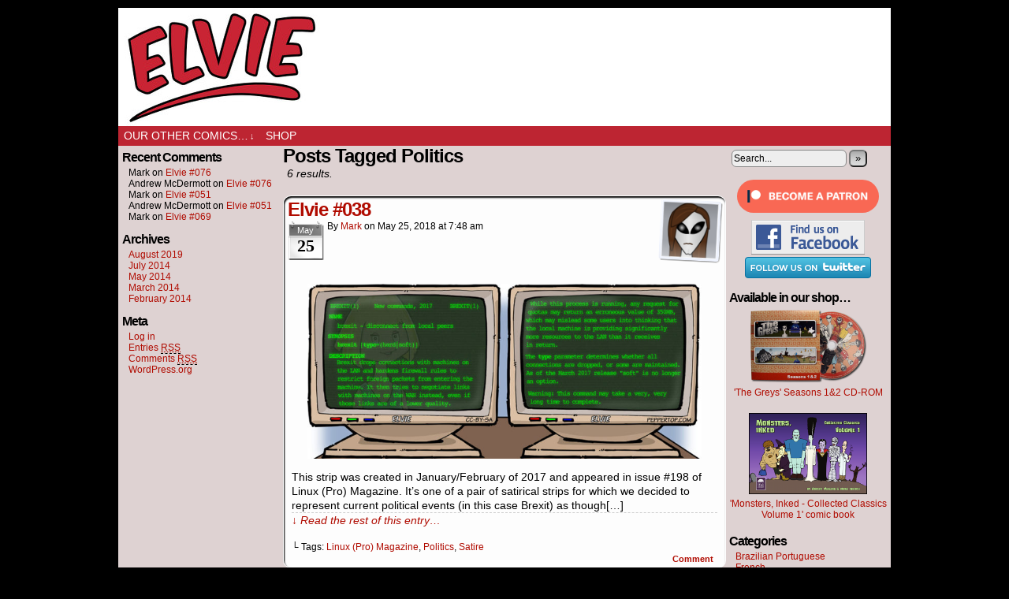

--- FILE ---
content_type: text/html; charset=UTF-8
request_url: https://peppertop.com/elvie/tag/politics/
body_size: 6254
content:
<!DOCTYPE html>
<html xmlns="http://www.w3.org/1999/xhtml" lang="en-US"> 
<head>
	<meta http-equiv="Content-Type" content="text/html; charset=UTF-8" />
	<link rel="stylesheet" href="https://peppertop.com/elvie/wp-content/themes/Elvie_child_theme/style.css" type="text/css" media="screen" />
	<link rel="pingback" href="https://peppertop.com/elvie/xmlrpc.php" />
	<meta name="ComicPress" content="4.4" />
<title>Politics &#8211; Elvie</title>
<link rel='dns-prefetch' href='//s.w.org' />
<link rel="alternate" type="application/rss+xml" title="Elvie &raquo; Feed" href="https://peppertop.com/elvie/feed/" />
<link rel="alternate" type="application/rss+xml" title="Elvie &raquo; Comments Feed" href="https://peppertop.com/elvie/comments/feed/" />
<link rel="alternate" type="application/rss+xml" title="Elvie &raquo; Politics Tag Feed" href="https://peppertop.com/elvie/tag/politics/feed/" />
		<script type="ba41c0921e48424c8e8b4dff-text/javascript">
			window._wpemojiSettings = {"baseUrl":"https:\/\/s.w.org\/images\/core\/emoji\/11\/72x72\/","ext":".png","svgUrl":"https:\/\/s.w.org\/images\/core\/emoji\/11\/svg\/","svgExt":".svg","source":{"concatemoji":"https:\/\/peppertop.com\/elvie\/wp-includes\/js\/wp-emoji-release.min.js?ver=4.9.26"}};
			!function(e,a,t){var n,r,o,i=a.createElement("canvas"),p=i.getContext&&i.getContext("2d");function s(e,t){var a=String.fromCharCode;p.clearRect(0,0,i.width,i.height),p.fillText(a.apply(this,e),0,0);e=i.toDataURL();return p.clearRect(0,0,i.width,i.height),p.fillText(a.apply(this,t),0,0),e===i.toDataURL()}function c(e){var t=a.createElement("script");t.src=e,t.defer=t.type="text/javascript",a.getElementsByTagName("head")[0].appendChild(t)}for(o=Array("flag","emoji"),t.supports={everything:!0,everythingExceptFlag:!0},r=0;r<o.length;r++)t.supports[o[r]]=function(e){if(!p||!p.fillText)return!1;switch(p.textBaseline="top",p.font="600 32px Arial",e){case"flag":return s([55356,56826,55356,56819],[55356,56826,8203,55356,56819])?!1:!s([55356,57332,56128,56423,56128,56418,56128,56421,56128,56430,56128,56423,56128,56447],[55356,57332,8203,56128,56423,8203,56128,56418,8203,56128,56421,8203,56128,56430,8203,56128,56423,8203,56128,56447]);case"emoji":return!s([55358,56760,9792,65039],[55358,56760,8203,9792,65039])}return!1}(o[r]),t.supports.everything=t.supports.everything&&t.supports[o[r]],"flag"!==o[r]&&(t.supports.everythingExceptFlag=t.supports.everythingExceptFlag&&t.supports[o[r]]);t.supports.everythingExceptFlag=t.supports.everythingExceptFlag&&!t.supports.flag,t.DOMReady=!1,t.readyCallback=function(){t.DOMReady=!0},t.supports.everything||(n=function(){t.readyCallback()},a.addEventListener?(a.addEventListener("DOMContentLoaded",n,!1),e.addEventListener("load",n,!1)):(e.attachEvent("onload",n),a.attachEvent("onreadystatechange",function(){"complete"===a.readyState&&t.readyCallback()})),(n=t.source||{}).concatemoji?c(n.concatemoji):n.wpemoji&&n.twemoji&&(c(n.twemoji),c(n.wpemoji)))}(window,document,window._wpemojiSettings);
		</script>
		<style type="text/css">
img.wp-smiley,
img.emoji {
	display: inline !important;
	border: none !important;
	box-shadow: none !important;
	height: 1em !important;
	width: 1em !important;
	margin: 0 .07em !important;
	vertical-align: -0.1em !important;
	background: none !important;
	padding: 0 !important;
}
</style>
<link rel='stylesheet' id='comiceasel-style-css'  href='https://peppertop.com/elvie/wp-content/plugins/comic-easel/css/comiceasel.css?ver=4.9.26' type='text/css' media='all' />
<script type="ba41c0921e48424c8e8b4dff-text/javascript" src='https://peppertop.com/elvie/wp-includes/js/jquery/jquery.js?ver=1.12.4'></script>
<script type="ba41c0921e48424c8e8b4dff-text/javascript" src='https://peppertop.com/elvie/wp-includes/js/jquery/jquery-migrate.min.js?ver=1.4.1'></script>
<script type="ba41c0921e48424c8e8b4dff-text/javascript" src='https://peppertop.com/elvie/wp-content/themes/comicpress/js/ddsmoothmenu.js?ver=4.9.26'></script>
<script type="ba41c0921e48424c8e8b4dff-text/javascript" src='https://peppertop.com/elvie/wp-content/themes/comicpress/js/menubar.js?ver=4.9.26'></script>
<link rel='https://api.w.org/' href='https://peppertop.com/elvie/wp-json/' />
<link rel="EditURI" type="application/rsd+xml" title="RSD" href="https://peppertop.com/elvie/xmlrpc.php?rsd" />
<link rel="wlwmanifest" type="application/wlwmanifest+xml" href="https://peppertop.com/elvie/wp-includes/wlwmanifest.xml" /> 
<meta name="generator" content="WordPress 4.9.26" />
<meta name="Comic-Easel" content="1.14" />
<meta name="Referrer" content="" />
<meta property="og:image" content="https://peppertop.com/elvie/wp-content/uploads/2018/05/Elvie_038_en-GB.jpg" />
<!--Customizer CSS-->
<style type="text/css">
	#page { width: 980px; max-width: 980px; }
	#add-width { width: 10px; }
	#content-column { width: 562px; max-width: 100%; }
	#sidebar-right { width: 204px; }
	#sidebar-left { width: 204px; }
	#page { background-color: #ded2d2!important; }
	#header { background-color: #ffffff!important; }
	#menubar-wrapper { background-color: #bd2532!important; }
	.uentry, #comment-wrapper, #wp-paginav, .blognav, #pagenav { background-color: #fdfdfd!important; }
	.comic-nav a:link, .comic-nav a:visited { color: #FFFFFF!important; }
	.comic-nav a:hover { color: #F00!important; }
</style>
<!--/Customizer CSS-->
      		<style type="text/css">.recentcomments a{display:inline !important;padding:0 !important;margin:0 !important;}</style>
		<style type="text/css">
	#header { width: 980px; height: 100px; background: url('https://peppertop.com/elvie/wp-content/uploads/2014/02/Header.jpg') top center no-repeat; overflow: hidden; }
	#header h1 { padding: 0; }
	#header h1 a { display: block; width: 980px; height: 100px; text-indent: -9999px; }
	.header-info, .header-info h1 a { padding: 0; }
</style>
	<style type="text/css" id="custom-background-css">
body.custom-background { background-color: #000000; }
</style>
</head>

<body class="archive tag tag-politics tag-45 custom-background user-guest chrome pm day tue layout-3c scheme-none rounded-posts">
<div id="page-wrap">
	<div id="page">
		<header id="header">
			<div class="header-info">
				<h1><a href="https://peppertop.com/elvie">Elvie</a></h1>
				<div class="description"></div>
			</div>
						<div class="clear"></div>
		</header>

		<div id="menubar-wrapper">
			<div class="menu-container">
								<div class="menu"><ul id="menu-main-menu" class="menu"><li id="menu-item-14" class="menu-item menu-item-type-custom menu-item-object-custom menu-item-has-children menu-item-14"><a href="https://peppertop.com/">Our other comics&#8230;</a>
<ul class="sub-menu">
	<li id="menu-item-11" class="menu-item menu-item-type-custom menu-item-object-custom menu-item-11"><a href="https://peppertop.com/greys/">The Greys</a></li>
	<li id="menu-item-12" class="menu-item menu-item-type-custom menu-item-object-custom menu-item-12"><a href="https://peppertop.com/monsters/">Monsters, Inked</a></li>
</ul>
</li>
<li id="menu-item-374" class="menu-item menu-item-type-custom menu-item-object-custom menu-item-374"><a href="http://www.peppertop.com/shop/">Shop</a></li>
</ul></div>				<div class="menunav">
																			</div>
				<div class="clear"></div>
			</div>
			<div class="clear"></div>
		</div>
	<div id="content-wrapper">
	
			
	<div id="subcontent-wrapper">
<div id="sidebar-left">
    <div class="sidebar">
    <div id="recent-comments-2" class="widget widget_recent_comments">
<div class="widget-content">
<h2 class="widget-title">Recent Comments</h2>
<ul id="recentcomments"><li class="recentcomments"><span class="comment-author-link">Mark</span> on <a href="https://peppertop.com/elvie/comic/elvie-076/#comment-769">Elvie #076</a></li><li class="recentcomments"><span class="comment-author-link">Andrew McDermott</span> on <a href="https://peppertop.com/elvie/comic/elvie-076/#comment-767">Elvie #076</a></li><li class="recentcomments"><span class="comment-author-link">Mark</span> on <a href="https://peppertop.com/elvie/comic/elvie-051/#comment-766">Elvie #051</a></li><li class="recentcomments"><span class="comment-author-link">Andrew McDermott</span> on <a href="https://peppertop.com/elvie/comic/elvie-051/#comment-765">Elvie #051</a></li><li class="recentcomments"><span class="comment-author-link">Mark</span> on <a href="https://peppertop.com/elvie/comic/elvie-069/#comment-722">Elvie #069</a></li></ul></div>
<div class="clear"></div>
</div>
<div id="archives-2" class="widget widget_archive">
<div class="widget-content">
<h2 class="widget-title">Archives</h2>
		<ul>
			<li><a href='https://peppertop.com/elvie/2019/08/'>August 2019</a></li>
	<li><a href='https://peppertop.com/elvie/2014/07/'>July 2014</a></li>
	<li><a href='https://peppertop.com/elvie/2014/05/'>May 2014</a></li>
	<li><a href='https://peppertop.com/elvie/2014/03/'>March 2014</a></li>
	<li><a href='https://peppertop.com/elvie/2014/02/'>February 2014</a></li>
		</ul>
		</div>
<div class="clear"></div>
</div>
<div id="meta-2" class="widget widget_meta">
<div class="widget-content">
<h2 class="widget-title">Meta</h2>
			<ul>
						<li><a href="https://peppertop.com/elvie/wp-login.php">Log in</a></li>
			<li><a href="https://peppertop.com/elvie/feed/">Entries <abbr title="Really Simple Syndication">RSS</abbr></a></li>
			<li><a href="https://peppertop.com/elvie/comments/feed/">Comments <abbr title="Really Simple Syndication">RSS</abbr></a></li>
			<li><a href="https://wordpress.org/" title="Powered by WordPress, state-of-the-art semantic personal publishing platform.">WordPress.org</a></li>			</ul>
			</div>
<div class="clear"></div>
</div>
    </div>
</div>
		<div id="content-column">
						<div id="content" class="narrowcolumn">
									<h2 class="page-title">Posts Tagged Politics</h2>
			<div class="archiveresults">6 results.</div>
		<div class="clear"></div>
	<article id="post-246" class="post-246 comic type-comic status-publish has-post-thumbnail hentry tag-linux-pro-magazine tag-politics tag-satire uentry postonpage-1 odd post-author-xav">
	<div class="post-content">
		<div class="post-author-gravatar"><img alt='' src='https://secure.gravatar.com/avatar/f6f3476ec58f045b49c575e051606c17?s=82&#038;d=wavatar&#038;r=g' srcset='https://secure.gravatar.com/avatar/f6f3476ec58f045b49c575e051606c17?s=164&#038;d=wavatar&#038;r=g 2x' class='avatar avatar-82 photo instant nocorner itxtalt' height='82' width='82' /></div>
		<div class="post-info">
			<h2 class="post-title"><a href="https://peppertop.com/elvie/comic/elvie-038/">Elvie #038</a></h2>
<div class="post-calendar-date"><div class="calendar-date"><span>May</span>25</div></div>
			<div class="post-text">
				<span class="post-author">by <a href="https://peppertop.com/elvie/author/xav/" rel="author">Mark</a></span>
<span class="posted-on">on&nbsp;</span><span class="post-date">May 25, 2018</span>
<span class="posted-at">at&nbsp;</span><span class="post-time">7:48 am</span>
<div class="comic-post-info"></div>			</div>
			<div class="clear"></div>
		</div>
		<div class="clear"></div>
		<div class="entry">
			<p class="comic-thumbnail-in-archive"><a href="https://peppertop.com/elvie/comic/elvie-038/" rel="bookmark" title="Elvie #038"><img width="500" height="222" src="https://peppertop.com/elvie/wp-content/uploads/2018/05/Elvie_038_en-GB.jpg" class="attachment-large size-large wp-post-image" alt="" srcset="https://peppertop.com/elvie/wp-content/uploads/2018/05/Elvie_038_en-GB.jpg 900w, https://peppertop.com/elvie/wp-content/uploads/2018/05/Elvie_038_en-GB-300x133.jpg 300w, https://peppertop.com/elvie/wp-content/uploads/2018/05/Elvie_038_en-GB-768x341.jpg 768w" sizes="(max-width: 500px) 100vw, 500px" /></a>
</p><p>This strip was created in January/February of 2017 and appeared in issue #198 of Linux (Pro) Magazine. It&#8217;s one of a pair of satirical strips for which we decided to represent current political events (in this case Brexit) as though[&hellip;]<a class="more-link" href="https://peppertop.com/elvie/comic/elvie-038/">&darr; Read the rest of this entry&#8230;</a></p>
			<div class="clear"></div>
		</div>
		<div class="post-extras">
			<div class="post-tags">&#9492; Tags:&nbsp;<a href="https://peppertop.com/elvie/tag/linux-pro-magazine/" rel="tag">Linux (Pro) Magazine</a>, <a href="https://peppertop.com/elvie/tag/politics/" rel="tag">Politics</a>, <a href="https://peppertop.com/elvie/tag/satire/" rel="tag">Satire</a><br /></div>
			<div class="comment-link">
				<a href="https://peppertop.com/elvie/comic/elvie-038/#respond"><span class="comment-balloon comment-balloon-empty">&nbsp;</span>Comment&nbsp;</a>			</div>
						<div class="clear"></div>
		</div>
			</div>
</article>
<article id="post-249" class="post-249 comic type-comic status-publish has-post-thumbnail hentry tag-linux-pro-magazine tag-politics tag-satire uentry postonpage-2 even post-author-xav">
	<div class="post-content">
		<div class="post-author-gravatar"><img alt='' src='https://secure.gravatar.com/avatar/f6f3476ec58f045b49c575e051606c17?s=82&#038;d=wavatar&#038;r=g' srcset='https://secure.gravatar.com/avatar/f6f3476ec58f045b49c575e051606c17?s=164&#038;d=wavatar&#038;r=g 2x' class='avatar avatar-82 photo instant nocorner itxtalt' height='82' width='82' /></div>
		<div class="post-info">
			<h2 class="post-title"><a href="https://peppertop.com/elvie/comic/elvie-039/">Elvie #039</a></h2>
<div class="post-calendar-date"><div class="calendar-date"><span>Jun</span>01</div></div>
			<div class="post-text">
				<span class="post-author">by <a href="https://peppertop.com/elvie/author/xav/" rel="author">Mark</a></span>
<span class="posted-on">on&nbsp;</span><span class="post-date">June 1, 2018</span>
<span class="posted-at">at&nbsp;</span><span class="post-time">4:29 pm</span>
<div class="comic-post-info"></div>			</div>
			<div class="clear"></div>
		</div>
		<div class="clear"></div>
		<div class="entry">
			<p class="comic-thumbnail-in-archive"><a href="https://peppertop.com/elvie/comic/elvie-039/" rel="bookmark" title="Elvie #039"><img width="500" height="222" src="https://peppertop.com/elvie/wp-content/uploads/2018/06/Elvie_039_en-GB.jpg" class="attachment-large size-large wp-post-image" alt="" srcset="https://peppertop.com/elvie/wp-content/uploads/2018/06/Elvie_039_en-GB.jpg 900w, https://peppertop.com/elvie/wp-content/uploads/2018/06/Elvie_039_en-GB-300x133.jpg 300w, https://peppertop.com/elvie/wp-content/uploads/2018/06/Elvie_039_en-GB-768x341.jpg 768w" sizes="(max-width: 500px) 100vw, 500px" /></a>
</p><p>This strip was created in February/March of 2017 and appeared in issue #199 of Linux (Pro) Magazine. It&#8217;s the second of a pair of satirical strips for which we decided to represent contemporary political events as though they were the[&hellip;]<a class="more-link" href="https://peppertop.com/elvie/comic/elvie-039/">&darr; Read the rest of this entry&#8230;</a></p>
			<div class="clear"></div>
		</div>
		<div class="post-extras">
			<div class="post-tags">&#9492; Tags:&nbsp;<a href="https://peppertop.com/elvie/tag/linux-pro-magazine/" rel="tag">Linux (Pro) Magazine</a>, <a href="https://peppertop.com/elvie/tag/politics/" rel="tag">Politics</a>, <a href="https://peppertop.com/elvie/tag/satire/" rel="tag">Satire</a><br /></div>
			<div class="comment-link">
				<a href="https://peppertop.com/elvie/comic/elvie-039/#respond"><span class="comment-balloon comment-balloon-empty">&nbsp;</span>Comment&nbsp;</a>			</div>
						<div class="clear"></div>
		</div>
			</div>
</article>
<article id="post-253" class="post-253 comic type-comic status-publish has-post-thumbnail hentry tag-linux-pro-magazine tag-politics tag-privacy tag-satire uentry postonpage-3 odd post-author-xav">
	<div class="post-content">
		<div class="post-author-gravatar"><img alt='' src='https://secure.gravatar.com/avatar/f6f3476ec58f045b49c575e051606c17?s=82&#038;d=wavatar&#038;r=g' srcset='https://secure.gravatar.com/avatar/f6f3476ec58f045b49c575e051606c17?s=164&#038;d=wavatar&#038;r=g 2x' class='avatar avatar-82 photo instant nocorner itxtalt' height='82' width='82' /></div>
		<div class="post-info">
			<h2 class="post-title"><a href="https://peppertop.com/elvie/comic/elvie-040/">Elvie #040</a></h2>
<div class="post-calendar-date"><div class="calendar-date"><span>Jun</span>14</div></div>
			<div class="post-text">
				<span class="post-author">by <a href="https://peppertop.com/elvie/author/xav/" rel="author">Mark</a></span>
<span class="posted-on">on&nbsp;</span><span class="post-date">June 14, 2018</span>
<span class="posted-at">at&nbsp;</span><span class="post-time">7:27 am</span>
<div class="comic-post-info"></div>			</div>
			<div class="clear"></div>
		</div>
		<div class="clear"></div>
		<div class="entry">
			<p class="comic-thumbnail-in-archive"><a href="https://peppertop.com/elvie/comic/elvie-040/" rel="bookmark" title="Elvie #040"><img width="500" height="222" src="https://peppertop.com/elvie/wp-content/uploads/2018/06/Elvie_040_en-GB.jpg" class="attachment-large size-large wp-post-image" alt="" srcset="https://peppertop.com/elvie/wp-content/uploads/2018/06/Elvie_040_en-GB.jpg 900w, https://peppertop.com/elvie/wp-content/uploads/2018/06/Elvie_040_en-GB-300x133.jpg 300w, https://peppertop.com/elvie/wp-content/uploads/2018/06/Elvie_040_en-GB-768x341.jpg 768w" sizes="(max-width: 500px) 100vw, 500px" /></a>
</p><p>This strip appeared in issue #200 of Linux (Pro) Magazine. Fork this comic (or just grab the source files) on GitHub &darr; Transcript[Panel 1: Elvie is sitting at a cafe with her brother-in-law. He&#039;s holding a tablet with a small[&hellip;]<a class="more-link" href="https://peppertop.com/elvie/comic/elvie-040/">&darr; Read the rest of this entry&#8230;</a></p>
			<div class="clear"></div>
		</div>
		<div class="post-extras">
			<div class="post-tags">&#9492; Tags:&nbsp;<a href="https://peppertop.com/elvie/tag/linux-pro-magazine/" rel="tag">Linux (Pro) Magazine</a>, <a href="https://peppertop.com/elvie/tag/politics/" rel="tag">Politics</a>, <a href="https://peppertop.com/elvie/tag/privacy/" rel="tag">Privacy</a>, <a href="https://peppertop.com/elvie/tag/satire/" rel="tag">Satire</a><br /></div>
			<div class="comment-link">
				<a href="https://peppertop.com/elvie/comic/elvie-040/#respond"><span class="comment-balloon comment-balloon-empty">&nbsp;</span>Comment&nbsp;</a>			</div>
						<div class="clear"></div>
		</div>
			</div>
</article>
<article id="post-259" class="post-259 comic type-comic status-publish has-post-thumbnail hentry tag-cryptocurrency tag-linux-pro-magazine tag-politics uentry postonpage-4 even post-author-xav">
	<div class="post-content">
		<div class="post-author-gravatar"><img alt='' src='https://secure.gravatar.com/avatar/f6f3476ec58f045b49c575e051606c17?s=82&#038;d=wavatar&#038;r=g' srcset='https://secure.gravatar.com/avatar/f6f3476ec58f045b49c575e051606c17?s=164&#038;d=wavatar&#038;r=g 2x' class='avatar avatar-82 photo instant nocorner itxtalt' height='82' width='82' /></div>
		<div class="post-info">
			<h2 class="post-title"><a href="https://peppertop.com/elvie/comic/elvie-042/">Elvie #042</a></h2>
<div class="post-calendar-date"><div class="calendar-date"><span>Aug</span>17</div></div>
			<div class="post-text">
				<span class="post-author">by <a href="https://peppertop.com/elvie/author/xav/" rel="author">Mark</a></span>
<span class="posted-on">on&nbsp;</span><span class="post-date">August 17, 2018</span>
<span class="posted-at">at&nbsp;</span><span class="post-time">5:12 pm</span>
<div class="comic-post-info"></div>			</div>
			<div class="clear"></div>
		</div>
		<div class="clear"></div>
		<div class="entry">
			<p class="comic-thumbnail-in-archive"><a href="https://peppertop.com/elvie/comic/elvie-042/" rel="bookmark" title="Elvie #042"><img width="500" height="222" src="https://peppertop.com/elvie/wp-content/uploads/2018/08/Elvie_042_en-GB.jpg" class="attachment-large size-large wp-post-image" alt="" srcset="https://peppertop.com/elvie/wp-content/uploads/2018/08/Elvie_042_en-GB.jpg 900w, https://peppertop.com/elvie/wp-content/uploads/2018/08/Elvie_042_en-GB-300x133.jpg 300w, https://peppertop.com/elvie/wp-content/uploads/2018/08/Elvie_042_en-GB-768x341.jpg 768w" sizes="(max-width: 500px) 100vw, 500px" /></a>
</p><p>This strip appeared in issue #202 of Linux (Pro) Magazine, and was created shortly after the UK&#8217;s National Health Service was widely hit by the WannaCry ransomware attack. Fork this comic (or just grab the source files) on GitHub &darr;[&hellip;]<a class="more-link" href="https://peppertop.com/elvie/comic/elvie-042/">&darr; Read the rest of this entry&#8230;</a></p>
			<div class="clear"></div>
		</div>
		<div class="post-extras">
			<div class="post-tags">&#9492; Tags:&nbsp;<a href="https://peppertop.com/elvie/tag/cryptocurrency/" rel="tag">Cryptocurrency</a>, <a href="https://peppertop.com/elvie/tag/linux-pro-magazine/" rel="tag">Linux (Pro) Magazine</a>, <a href="https://peppertop.com/elvie/tag/politics/" rel="tag">Politics</a><br /></div>
			<div class="comment-link">
				<a href="https://peppertop.com/elvie/comic/elvie-042/#respond"><span class="comment-balloon comment-balloon-empty">&nbsp;</span>Comment&nbsp;</a>			</div>
						<div class="clear"></div>
		</div>
			</div>
</article>
<article id="post-302" class="post-302 comic type-comic status-publish has-post-thumbnail hentry tag-facebook tag-linux-pro-magazine tag-politics tag-privacy uentry postonpage-5 odd post-author-xav">
	<div class="post-content">
		<div class="post-author-gravatar"><img alt='' src='https://secure.gravatar.com/avatar/f6f3476ec58f045b49c575e051606c17?s=82&#038;d=wavatar&#038;r=g' srcset='https://secure.gravatar.com/avatar/f6f3476ec58f045b49c575e051606c17?s=164&#038;d=wavatar&#038;r=g 2x' class='avatar avatar-82 photo instant nocorner itxtalt' height='82' width='82' /></div>
		<div class="post-info">
			<h2 class="post-title"><a href="https://peppertop.com/elvie/comic/elvie-053/">Elvie #053</a></h2>
<div class="post-calendar-date"><div class="calendar-date"><span>Jun</span>13</div></div>
			<div class="post-text">
				<span class="post-author">by <a href="https://peppertop.com/elvie/author/xav/" rel="author">Mark</a></span>
<span class="posted-on">on&nbsp;</span><span class="post-date">June 13, 2019</span>
<span class="posted-at">at&nbsp;</span><span class="post-time">6:46 am</span>
<div class="comic-post-info"></div>			</div>
			<div class="clear"></div>
		</div>
		<div class="clear"></div>
		<div class="entry">
			<p class="comic-thumbnail-in-archive"><a href="https://peppertop.com/elvie/comic/elvie-053/" rel="bookmark" title="Elvie #053"><img width="500" height="222" src="https://peppertop.com/elvie/wp-content/uploads/2019/06/Elvie_053_en-GB.jpg" class="attachment-large size-large wp-post-image" alt="" srcset="https://peppertop.com/elvie/wp-content/uploads/2019/06/Elvie_053_en-GB.jpg 900w, https://peppertop.com/elvie/wp-content/uploads/2019/06/Elvie_053_en-GB-300x133.jpg 300w, https://peppertop.com/elvie/wp-content/uploads/2019/06/Elvie_053_en-GB-768x341.jpg 768w" sizes="(max-width: 500px) 100vw, 500px" /></a>
</p><p>This strip first appeared in issue #213 of Linux (Pro) Magazine in early 2018, shortly after the news broke of Cambridge Analytica&#8217;s profiling of Facebook users. Fork this comic (or just grab the source files) on GitHub &darr; Transcript[Panel 1:[&hellip;]<a class="more-link" href="https://peppertop.com/elvie/comic/elvie-053/">&darr; Read the rest of this entry&#8230;</a></p>
			<div class="clear"></div>
		</div>
		<div class="post-extras">
			<div class="post-tags">&#9492; Tags:&nbsp;<a href="https://peppertop.com/elvie/tag/facebook/" rel="tag">Facebook</a>, <a href="https://peppertop.com/elvie/tag/linux-pro-magazine/" rel="tag">Linux (Pro) Magazine</a>, <a href="https://peppertop.com/elvie/tag/politics/" rel="tag">Politics</a>, <a href="https://peppertop.com/elvie/tag/privacy/" rel="tag">Privacy</a><br /></div>
			<div class="comment-link">
				<a href="https://peppertop.com/elvie/comic/elvie-053/#respond"><span class="comment-balloon comment-balloon-empty">&nbsp;</span>Comment&nbsp;</a>			</div>
						<div class="clear"></div>
		</div>
			</div>
</article>
<article id="post-405" class="post-405 comic type-comic status-publish has-post-thumbnail hentry tag-linux-pro-magazine tag-politics tag-privacy tag-satire uentry postonpage-6 even post-author-xav">
	<div class="post-content">
		<div class="post-author-gravatar"><img alt='' src='https://secure.gravatar.com/avatar/f6f3476ec58f045b49c575e051606c17?s=82&#038;d=wavatar&#038;r=g' srcset='https://secure.gravatar.com/avatar/f6f3476ec58f045b49c575e051606c17?s=164&#038;d=wavatar&#038;r=g 2x' class='avatar avatar-82 photo instant nocorner itxtalt' height='82' width='82' /></div>
		<div class="post-info">
			<h2 class="post-title"><a href="https://peppertop.com/elvie/comic/elvie-081/">Elvie #081</a></h2>
<div class="post-calendar-date"><div class="calendar-date"><span>Sep</span>30</div></div>
			<div class="post-text">
				<span class="post-author">by <a href="https://peppertop.com/elvie/author/xav/" rel="author">Mark</a></span>
<span class="posted-on">on&nbsp;</span><span class="post-date">September 30, 2021</span>
<span class="posted-at">at&nbsp;</span><span class="post-time">10:25 am</span>
<div class="comic-post-info"></div>			</div>
			<div class="clear"></div>
		</div>
		<div class="clear"></div>
		<div class="entry">
			<p class="comic-thumbnail-in-archive"><a href="https://peppertop.com/elvie/comic/elvie-081/" rel="bookmark" title="Elvie #081"><img width="500" height="222" src="https://peppertop.com/elvie/wp-content/uploads/2021/09/Elvie_081_en_GB.jpg" class="attachment-large size-large wp-post-image" alt="" srcset="https://peppertop.com/elvie/wp-content/uploads/2021/09/Elvie_081_en_GB.jpg 900w, https://peppertop.com/elvie/wp-content/uploads/2021/09/Elvie_081_en_GB-300x133.jpg 300w, https://peppertop.com/elvie/wp-content/uploads/2021/09/Elvie_081_en_GB-768x341.jpg 768w" sizes="(max-width: 500px) 100vw, 500px" /></a>
</p><p>This strip first appeared in issue #241 of Linux (Pro) Magazine during the coronavirus pandemic of 2020. At that time some sections of the population objected to being required to wear face masks in public indoor environments because it allegedly[&hellip;]<a class="more-link" href="https://peppertop.com/elvie/comic/elvie-081/">&darr; Read the rest of this entry&#8230;</a></p>
			<div class="clear"></div>
		</div>
		<div class="post-extras">
			<div class="post-tags">&#9492; Tags:&nbsp;<a href="https://peppertop.com/elvie/tag/linux-pro-magazine/" rel="tag">Linux (Pro) Magazine</a>, <a href="https://peppertop.com/elvie/tag/politics/" rel="tag">Politics</a>, <a href="https://peppertop.com/elvie/tag/privacy/" rel="tag">Privacy</a>, <a href="https://peppertop.com/elvie/tag/satire/" rel="tag">Satire</a><br /></div>
			<div class="comment-link">
				<a href="https://peppertop.com/elvie/comic/elvie-081/#respond"><span class="comment-balloon comment-balloon-empty">&nbsp;</span>Comment&nbsp;</a>			</div>
						<div class="clear"></div>
		</div>
			</div>
</article>
	<div class="clear"></div>
		

								</div>
		</div>
<div id="sidebar-right">
    <div class="sidebar">
        <div id="search-2" class="widget widget_search">
<div class="widget-content">
<form method="get" class="searchform" action="https://peppertop.com/elvie">
	<input type="text" value="Search..." name="s" class="s-search" onfocus="if (!window.__cfRLUnblockHandlers) return false; this.value=(this.value=='Search...') ? '' : this.value;" onblur="if (!window.__cfRLUnblockHandlers) return false; this.value=(this.value=='') ? 'Search...' : this.value;" data-cf-modified-ba41c0921e48424c8e8b4dff-="" />
	<button type="submit">&raquo;</button>
</form>
<div class="clear"></div></div>
<div class="clear"></div>
</div>
<div id="text-2" class="widget widget_text">
<div class="widget-content">
			<div class="textwidget"><div style="text-align: center;">
<a href="https://www.patreon.com/peppertop"><img src="http://www.peppertop.com/become_a_patron_button@2x.png" width="180" alt="Become a Patron!" style="border-radius: 50px; margin: 0.5em;"></a>
</div>

<div style="text-align: center;">
<a href="https://www.facebook.com/PeppertopComics" style="margin: auto;"><img src="http://www.peppertop.com/greys/facebook.gif"></a>
</div>
<div style="text-align: center;">
<a href="https://www.twitter.com/PeppertopComics"><img src="http://twitter-badges.s3.amazonaws.com/follow_us-a.png" alt="Follow @PeppertopComics on Twitter"/></a></div></div>
		</div>
<div class="clear"></div>
</div>
<div id="text-3" class="widget widget_text">
<div class="widget-content">
<h2 class="widget-title">Available in our shop&#8230;</h2>
			<div class="textwidget"><a href="http://www.peppertop.com/shop/">
<a href="http://www.peppertop.com/shop/"><img src="http://www.peppertop.com/greys/wp-content/uploads/2011/05/CD1.png" alt="The Greys - Seasons 1 &amp; 2 CD-ROM" title="The Greys - Seasons 1 &amp; 2 CD-ROM" width="150" class="aligncenter size-thumbnail wp-image-903" />

<p class="aligncenter" style="text-align: center;">'The Greys' Seasons 1&amp;2 CD-ROM</p>

<br />

<img src="https://peppertop.com/monsters/wp-content/uploads/2013/04/front_cover_final1.png" alt="Monsters, Inked - Volume 1" title="Monsters, Inked - Volume 1" width="150" class="aligncenter size-thumbnail wp-image-903" />

<p class="aligncenter" style="text-align: center;">'Monsters, Inked - Collected Classics Volume 1' comic book</p>
</a></div>
		</div>
<div class="clear"></div>
</div>
<div id="categories-2" class="widget widget_categories">
<div class="widget-content">
<h2 class="widget-title">Categories</h2>
		<ul>
	<li class="cat-item cat-item-5"><a href="https://peppertop.com/elvie/category/translations/brazilian-portuguese/" >Brazilian Portuguese</a>
</li>
	<li class="cat-item cat-item-6"><a href="https://peppertop.com/elvie/category/translations/french/" >French</a>
</li>
	<li class="cat-item cat-item-3"><a href="https://peppertop.com/elvie/category/linux-voice/" >Linux Voice</a>
</li>
	<li class="cat-item cat-item-4"><a href="https://peppertop.com/elvie/category/translations/" >Translations</a>
</li>
	<li class="cat-item cat-item-1"><a href="https://peppertop.com/elvie/category/uncategorized/" >Uncategorized</a>
</li>
		</ul>
</div>
<div class="clear"></div>
</div>
		<div id="recent-posts-2" class="widget widget_recent_entries">
<div class="widget-content">
		<h2 class="widget-title">Recent Posts</h2>
		<ul>
											<li>
					<a href="https://peppertop.com/elvie/2019/08/22/support-us-on-patreon/">Support us on Patreon</a>
									</li>
											<li>
					<a href="https://peppertop.com/elvie/2014/07/25/elvie-002-fr-fr/">Elvie #002 (fr-FR)</a>
									</li>
											<li>
					<a href="https://peppertop.com/elvie/2014/07/13/elvie-001-fr-fr/">Elvie #001 (fr-FR)</a>
									</li>
											<li>
					<a href="https://peppertop.com/elvie/2014/07/13/elvie-000-fr-fr/">Elvie #000 (fr-FR)</a>
									</li>
											<li>
					<a href="https://peppertop.com/elvie/2014/05/30/elvie-001-pt-br/">Elvie #001 (pt-BR)</a>
									</li>
					</ul>
		</div>
<div class="clear"></div>
</div>
    </div>
</div>		<div class="clear"></div>
	</div>
</div>
		<footer id="footer">
				<div id="footer-sidebar-wrapper">
				</div>
		<div class="clear"></div>
		<div id="footer-menubar-wrapper">
						<div class="clear"></div>
		</div>
		<p class="copyright-info">
&copy;2014-2025 <a href="https://peppertop.com/elvie">Peppertop Designs</a> <span class="footer-pipe">|</span> Powered by <a href="http://wordpress.org/">WordPress</a> with <a href="http://frumph.net">ComicPress</a>
<span class="footer-subscribe"><span class="footer-pipe">|</span> Subscribe: <a href="https://peppertop.com/elvie/feed/">RSS</a>
</span>
<span class="footer-uptotop"><span class="footer-pipe">|</span> <a href="" onclick="if (!window.__cfRLUnblockHandlers) return false; scrollup(); return false;" data-cf-modified-ba41c0921e48424c8e8b4dff-="">Back to Top &uarr;</a></span>
</p>
			</footer>	
		</div> <!-- // #page -->
</div> <!-- / #page-wrap -->
<script type="ba41c0921e48424c8e8b4dff-text/javascript" src='https://peppertop.com/elvie/wp-content/plugins/comic-easel/js/keynav.js'></script>
<script type="ba41c0921e48424c8e8b4dff-text/javascript" src='https://peppertop.com/elvie/wp-content/themes/comicpress/js/scroll.js'></script>
<script type="ba41c0921e48424c8e8b4dff-text/javascript" src='https://peppertop.com/elvie/wp-content/themes/comicpress/js/cvi_text_lib.js'></script>
<script type="ba41c0921e48424c8e8b4dff-text/javascript" src='https://peppertop.com/elvie/wp-content/themes/comicpress/js/instant.js'></script>
<script type="ba41c0921e48424c8e8b4dff-text/javascript" src='https://peppertop.com/elvie/wp-includes/js/wp-embed.min.js?ver=4.9.26'></script>
<script src="/cdn-cgi/scripts/7d0fa10a/cloudflare-static/rocket-loader.min.js" data-cf-settings="ba41c0921e48424c8e8b4dff-|49" defer></script><script defer src="https://static.cloudflareinsights.com/beacon.min.js/vcd15cbe7772f49c399c6a5babf22c1241717689176015" integrity="sha512-ZpsOmlRQV6y907TI0dKBHq9Md29nnaEIPlkf84rnaERnq6zvWvPUqr2ft8M1aS28oN72PdrCzSjY4U6VaAw1EQ==" data-cf-beacon='{"version":"2024.11.0","token":"0c2a149768d74e548f7c308c0776604e","r":1,"server_timing":{"name":{"cfCacheStatus":true,"cfEdge":true,"cfExtPri":true,"cfL4":true,"cfOrigin":true,"cfSpeedBrain":true},"location_startswith":null}}' crossorigin="anonymous"></script>
</body>
</html>

--- FILE ---
content_type: text/css
request_url: https://peppertop.com/elvie/wp-content/themes/Elvie_child_theme/style.css
body_size: 70
content:
/*
Theme Name: Elvie child theme
Theme URI: http://frumph.net
Template: comicpress
Description: Elvie child theme
Author: Mark Crutch
Author URI: http://www.peppertop.com/
Version: 1.0
.
The CSS, XHTML and design is released under GPL v3:
http://www.opensource.org/licenses/gpl-3.0.html
.

NOTE: When writing CSS in the Child Theme, you put the CHANGES only, not the entire CSS.  
*/

@import url("../comicpress/style.css");

/* PUT CSS CHANGES UNDER HERE */

#header {
	height: 150px !important;
}

.header-info > h1 > a {
	height: 150px !important;
}

#comic, #comic-foot {
	background-color: white;
}

#comic img {
	margin: 1em !important;
}
